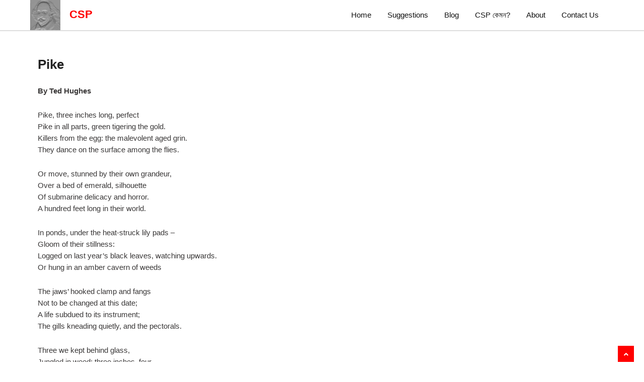

--- FILE ---
content_type: text/html; charset=UTF-8
request_url: https://www.cloudschoolpro.com/pike/
body_size: 6539
content:
<!doctype html>
<html lang="en-US">

<head>
  
  <meta charset="UTF-8">
  <meta http-equiv="x-ua-compatible" content="ie=edge">
  <link media="all" href="https://www.cloudschoolpro.com/wp-content/cache/autoptimize/autoptimize_6957254fe3460d9b0aebb8a0b5aadcdc.php" rel="stylesheet"><title>Pike - Cloud Store</title>
  <!--<meta name="description" content="Cloud School Pro - Education & Technology Blog">-->
  <meta name="keywords" content="Education, Tutorial, Job Skill Development, Motivation, Question and Answer, Product Reviews">
  <meta name="author" content="Al Mamun">
  <meta name="viewport" content="width=device-width, initial-scale=1, shrink-to-fit=no">
  
  
  <link rel="shortcut icon" href="https://www.cloudschoolpro.com/wp-content/themes/CSP/img/favicon.png" />
  <link rel="pingback" href="https://www.cloudschoolpro.com/xmlrpc.php">
  


<!-- google analytics code -->
<!-- Global site tag (gtag.js) - Google Analytics -->
<script async src="https://www.googletagmanager.com/gtag/js?id=UA-132748011-1"></script>



<meta name='robots' content='index, follow, max-image-preview:large, max-snippet:-1, max-video-preview:-1' />
	<style>img:is([sizes="auto" i], [sizes^="auto," i]) { contain-intrinsic-size: 3000px 1500px }</style>
	
	<!-- This site is optimized with the Yoast SEO plugin v26.5 - https://yoast.com/wordpress/plugins/seo/ -->
	<meta name="description" content="Collect the text of Pike" />
	<link rel="canonical" href="https://www.cloudschoolpro.com/pike/" />
	<meta property="og:locale" content="en_US" />
	<meta property="og:type" content="article" />
	<meta property="og:title" content="Pike - Cloud Store" />
	<meta property="og:description" content="Collect the text of Pike" />
	<meta property="og:url" content="https://www.cloudschoolpro.com/pike/" />
	<meta property="og:site_name" content="Cloud Store" />
	<meta property="article:modified_time" content="2021-12-10T19:12:00+00:00" />
	<meta name="twitter:card" content="summary_large_image" />
	<meta name="twitter:label1" content="Est. reading time" />
	<meta name="twitter:data1" content="2 minutes" />
	<script type="application/ld+json" class="yoast-schema-graph">{"@context":"https://schema.org","@graph":[{"@type":"WebPage","@id":"https://www.cloudschoolpro.com/pike/","url":"https://www.cloudschoolpro.com/pike/","name":"Pike - Cloud Store","isPartOf":{"@id":"https://www.cloudschoolpro.com/#website"},"datePublished":"2021-12-10T19:11:59+00:00","dateModified":"2021-12-10T19:12:00+00:00","description":"Collect the text of Pike","breadcrumb":{"@id":"https://www.cloudschoolpro.com/pike/#breadcrumb"},"inLanguage":"en-US","potentialAction":[{"@type":"ReadAction","target":["https://www.cloudschoolpro.com/pike/"]}]},{"@type":"BreadcrumbList","@id":"https://www.cloudschoolpro.com/pike/#breadcrumb","itemListElement":[{"@type":"ListItem","position":1,"name":"Home","item":"https://www.cloudschoolpro.com/"},{"@type":"ListItem","position":2,"name":"Pike"}]},{"@type":"WebSite","@id":"https://www.cloudschoolpro.com/#website","url":"https://www.cloudschoolpro.com/","name":"Cloud School Pro","description":"Educational Blog","publisher":{"@id":"https://www.cloudschoolpro.com/#/schema/person/cc3b622ad70aa24fdf87af49f35364b2"},"potentialAction":[{"@type":"SearchAction","target":{"@type":"EntryPoint","urlTemplate":"https://www.cloudschoolpro.com/?s={search_term_string}"},"query-input":{"@type":"PropertyValueSpecification","valueRequired":true,"valueName":"search_term_string"}}],"inLanguage":"en-US"},{"@type":["Person","Organization"],"@id":"https://www.cloudschoolpro.com/#/schema/person/cc3b622ad70aa24fdf87af49f35364b2","name":"Al Mamun","image":{"@type":"ImageObject","inLanguage":"en-US","@id":"https://www.cloudschoolpro.com/#/schema/person/image/","url":"https://secure.gravatar.com/avatar/be1fc45ba4fe18918390104a785ff5d83acf78d5ddb3bbe01722d2d3c4dd0601?s=96&r=g","contentUrl":"https://secure.gravatar.com/avatar/be1fc45ba4fe18918390104a785ff5d83acf78d5ddb3bbe01722d2d3c4dd0601?s=96&r=g","caption":"Al Mamun"},"logo":{"@id":"https://www.cloudschoolpro.com/#/schema/person/image/"},"description":"Hi, I'm Al Mamun, a professional online marketer, blogger, and Youtuber. I also develop website."}]}</script>
	<!-- / Yoast SEO plugin. -->


<link rel='dns-prefetch' href='//fonts.googleapis.com' />
<link rel='dns-prefetch' href='//use.fontawesome.com' />
		<style>
			.lazyload,
			.lazyloading {
				max-width: 100%;
			}
		</style>
		

<style id='wp-emoji-styles-inline-css' type='text/css'>

	img.wp-smiley, img.emoji {
		display: inline !important;
		border: none !important;
		box-shadow: none !important;
		height: 1em !important;
		width: 1em !important;
		margin: 0 0.07em !important;
		vertical-align: -0.1em !important;
		background: none !important;
		padding: 0 !important;
	}
</style>

<style id='classic-theme-styles-inline-css' type='text/css'>
/*! This file is auto-generated */
.wp-block-button__link{color:#fff;background-color:#32373c;border-radius:9999px;box-shadow:none;text-decoration:none;padding:calc(.667em + 2px) calc(1.333em + 2px);font-size:1.125em}.wp-block-file__button{background:#32373c;color:#fff;text-decoration:none}
</style>
<style id='global-styles-inline-css' type='text/css'>
:root{--wp--preset--aspect-ratio--square: 1;--wp--preset--aspect-ratio--4-3: 4/3;--wp--preset--aspect-ratio--3-4: 3/4;--wp--preset--aspect-ratio--3-2: 3/2;--wp--preset--aspect-ratio--2-3: 2/3;--wp--preset--aspect-ratio--16-9: 16/9;--wp--preset--aspect-ratio--9-16: 9/16;--wp--preset--color--black: #000000;--wp--preset--color--cyan-bluish-gray: #abb8c3;--wp--preset--color--white: #ffffff;--wp--preset--color--pale-pink: #f78da7;--wp--preset--color--vivid-red: #cf2e2e;--wp--preset--color--luminous-vivid-orange: #ff6900;--wp--preset--color--luminous-vivid-amber: #fcb900;--wp--preset--color--light-green-cyan: #7bdcb5;--wp--preset--color--vivid-green-cyan: #00d084;--wp--preset--color--pale-cyan-blue: #8ed1fc;--wp--preset--color--vivid-cyan-blue: #0693e3;--wp--preset--color--vivid-purple: #9b51e0;--wp--preset--gradient--vivid-cyan-blue-to-vivid-purple: linear-gradient(135deg,rgba(6,147,227,1) 0%,rgb(155,81,224) 100%);--wp--preset--gradient--light-green-cyan-to-vivid-green-cyan: linear-gradient(135deg,rgb(122,220,180) 0%,rgb(0,208,130) 100%);--wp--preset--gradient--luminous-vivid-amber-to-luminous-vivid-orange: linear-gradient(135deg,rgba(252,185,0,1) 0%,rgba(255,105,0,1) 100%);--wp--preset--gradient--luminous-vivid-orange-to-vivid-red: linear-gradient(135deg,rgba(255,105,0,1) 0%,rgb(207,46,46) 100%);--wp--preset--gradient--very-light-gray-to-cyan-bluish-gray: linear-gradient(135deg,rgb(238,238,238) 0%,rgb(169,184,195) 100%);--wp--preset--gradient--cool-to-warm-spectrum: linear-gradient(135deg,rgb(74,234,220) 0%,rgb(151,120,209) 20%,rgb(207,42,186) 40%,rgb(238,44,130) 60%,rgb(251,105,98) 80%,rgb(254,248,76) 100%);--wp--preset--gradient--blush-light-purple: linear-gradient(135deg,rgb(255,206,236) 0%,rgb(152,150,240) 100%);--wp--preset--gradient--blush-bordeaux: linear-gradient(135deg,rgb(254,205,165) 0%,rgb(254,45,45) 50%,rgb(107,0,62) 100%);--wp--preset--gradient--luminous-dusk: linear-gradient(135deg,rgb(255,203,112) 0%,rgb(199,81,192) 50%,rgb(65,88,208) 100%);--wp--preset--gradient--pale-ocean: linear-gradient(135deg,rgb(255,245,203) 0%,rgb(182,227,212) 50%,rgb(51,167,181) 100%);--wp--preset--gradient--electric-grass: linear-gradient(135deg,rgb(202,248,128) 0%,rgb(113,206,126) 100%);--wp--preset--gradient--midnight: linear-gradient(135deg,rgb(2,3,129) 0%,rgb(40,116,252) 100%);--wp--preset--font-size--small: 13px;--wp--preset--font-size--medium: 20px;--wp--preset--font-size--large: 36px;--wp--preset--font-size--x-large: 42px;--wp--preset--spacing--20: 0.44rem;--wp--preset--spacing--30: 0.67rem;--wp--preset--spacing--40: 1rem;--wp--preset--spacing--50: 1.5rem;--wp--preset--spacing--60: 2.25rem;--wp--preset--spacing--70: 3.38rem;--wp--preset--spacing--80: 5.06rem;--wp--preset--shadow--natural: 6px 6px 9px rgba(0, 0, 0, 0.2);--wp--preset--shadow--deep: 12px 12px 50px rgba(0, 0, 0, 0.4);--wp--preset--shadow--sharp: 6px 6px 0px rgba(0, 0, 0, 0.2);--wp--preset--shadow--outlined: 6px 6px 0px -3px rgba(255, 255, 255, 1), 6px 6px rgba(0, 0, 0, 1);--wp--preset--shadow--crisp: 6px 6px 0px rgba(0, 0, 0, 1);}:where(.is-layout-flex){gap: 0.5em;}:where(.is-layout-grid){gap: 0.5em;}body .is-layout-flex{display: flex;}.is-layout-flex{flex-wrap: wrap;align-items: center;}.is-layout-flex > :is(*, div){margin: 0;}body .is-layout-grid{display: grid;}.is-layout-grid > :is(*, div){margin: 0;}:where(.wp-block-columns.is-layout-flex){gap: 2em;}:where(.wp-block-columns.is-layout-grid){gap: 2em;}:where(.wp-block-post-template.is-layout-flex){gap: 1.25em;}:where(.wp-block-post-template.is-layout-grid){gap: 1.25em;}.has-black-color{color: var(--wp--preset--color--black) !important;}.has-cyan-bluish-gray-color{color: var(--wp--preset--color--cyan-bluish-gray) !important;}.has-white-color{color: var(--wp--preset--color--white) !important;}.has-pale-pink-color{color: var(--wp--preset--color--pale-pink) !important;}.has-vivid-red-color{color: var(--wp--preset--color--vivid-red) !important;}.has-luminous-vivid-orange-color{color: var(--wp--preset--color--luminous-vivid-orange) !important;}.has-luminous-vivid-amber-color{color: var(--wp--preset--color--luminous-vivid-amber) !important;}.has-light-green-cyan-color{color: var(--wp--preset--color--light-green-cyan) !important;}.has-vivid-green-cyan-color{color: var(--wp--preset--color--vivid-green-cyan) !important;}.has-pale-cyan-blue-color{color: var(--wp--preset--color--pale-cyan-blue) !important;}.has-vivid-cyan-blue-color{color: var(--wp--preset--color--vivid-cyan-blue) !important;}.has-vivid-purple-color{color: var(--wp--preset--color--vivid-purple) !important;}.has-black-background-color{background-color: var(--wp--preset--color--black) !important;}.has-cyan-bluish-gray-background-color{background-color: var(--wp--preset--color--cyan-bluish-gray) !important;}.has-white-background-color{background-color: var(--wp--preset--color--white) !important;}.has-pale-pink-background-color{background-color: var(--wp--preset--color--pale-pink) !important;}.has-vivid-red-background-color{background-color: var(--wp--preset--color--vivid-red) !important;}.has-luminous-vivid-orange-background-color{background-color: var(--wp--preset--color--luminous-vivid-orange) !important;}.has-luminous-vivid-amber-background-color{background-color: var(--wp--preset--color--luminous-vivid-amber) !important;}.has-light-green-cyan-background-color{background-color: var(--wp--preset--color--light-green-cyan) !important;}.has-vivid-green-cyan-background-color{background-color: var(--wp--preset--color--vivid-green-cyan) !important;}.has-pale-cyan-blue-background-color{background-color: var(--wp--preset--color--pale-cyan-blue) !important;}.has-vivid-cyan-blue-background-color{background-color: var(--wp--preset--color--vivid-cyan-blue) !important;}.has-vivid-purple-background-color{background-color: var(--wp--preset--color--vivid-purple) !important;}.has-black-border-color{border-color: var(--wp--preset--color--black) !important;}.has-cyan-bluish-gray-border-color{border-color: var(--wp--preset--color--cyan-bluish-gray) !important;}.has-white-border-color{border-color: var(--wp--preset--color--white) !important;}.has-pale-pink-border-color{border-color: var(--wp--preset--color--pale-pink) !important;}.has-vivid-red-border-color{border-color: var(--wp--preset--color--vivid-red) !important;}.has-luminous-vivid-orange-border-color{border-color: var(--wp--preset--color--luminous-vivid-orange) !important;}.has-luminous-vivid-amber-border-color{border-color: var(--wp--preset--color--luminous-vivid-amber) !important;}.has-light-green-cyan-border-color{border-color: var(--wp--preset--color--light-green-cyan) !important;}.has-vivid-green-cyan-border-color{border-color: var(--wp--preset--color--vivid-green-cyan) !important;}.has-pale-cyan-blue-border-color{border-color: var(--wp--preset--color--pale-cyan-blue) !important;}.has-vivid-cyan-blue-border-color{border-color: var(--wp--preset--color--vivid-cyan-blue) !important;}.has-vivid-purple-border-color{border-color: var(--wp--preset--color--vivid-purple) !important;}.has-vivid-cyan-blue-to-vivid-purple-gradient-background{background: var(--wp--preset--gradient--vivid-cyan-blue-to-vivid-purple) !important;}.has-light-green-cyan-to-vivid-green-cyan-gradient-background{background: var(--wp--preset--gradient--light-green-cyan-to-vivid-green-cyan) !important;}.has-luminous-vivid-amber-to-luminous-vivid-orange-gradient-background{background: var(--wp--preset--gradient--luminous-vivid-amber-to-luminous-vivid-orange) !important;}.has-luminous-vivid-orange-to-vivid-red-gradient-background{background: var(--wp--preset--gradient--luminous-vivid-orange-to-vivid-red) !important;}.has-very-light-gray-to-cyan-bluish-gray-gradient-background{background: var(--wp--preset--gradient--very-light-gray-to-cyan-bluish-gray) !important;}.has-cool-to-warm-spectrum-gradient-background{background: var(--wp--preset--gradient--cool-to-warm-spectrum) !important;}.has-blush-light-purple-gradient-background{background: var(--wp--preset--gradient--blush-light-purple) !important;}.has-blush-bordeaux-gradient-background{background: var(--wp--preset--gradient--blush-bordeaux) !important;}.has-luminous-dusk-gradient-background{background: var(--wp--preset--gradient--luminous-dusk) !important;}.has-pale-ocean-gradient-background{background: var(--wp--preset--gradient--pale-ocean) !important;}.has-electric-grass-gradient-background{background: var(--wp--preset--gradient--electric-grass) !important;}.has-midnight-gradient-background{background: var(--wp--preset--gradient--midnight) !important;}.has-small-font-size{font-size: var(--wp--preset--font-size--small) !important;}.has-medium-font-size{font-size: var(--wp--preset--font-size--medium) !important;}.has-large-font-size{font-size: var(--wp--preset--font-size--large) !important;}.has-x-large-font-size{font-size: var(--wp--preset--font-size--x-large) !important;}
:where(.wp-block-post-template.is-layout-flex){gap: 1.25em;}:where(.wp-block-post-template.is-layout-grid){gap: 1.25em;}
:where(.wp-block-columns.is-layout-flex){gap: 2em;}:where(.wp-block-columns.is-layout-grid){gap: 2em;}
:root :where(.wp-block-pullquote){font-size: 1.5em;line-height: 1.6;}
</style>
<link rel='stylesheet' id='Roboto-fonts-css' href='https://fonts.googleapis.com/css' type='text/css' media='all' />
<link rel='stylesheet' id='fontawesome-css' href='https://use.fontawesome.com/releases/v5.6.3/css/all.css' type='text/css' media='all' />





<script type="text/javascript" src="https://www.cloudschoolpro.com/wp-includes/js/jquery/jquery.min.js" id="jquery-core-js"></script>

<link rel="https://api.w.org/" href="https://www.cloudschoolpro.com/wp-json/" /><link rel="alternate" title="JSON" type="application/json" href="https://www.cloudschoolpro.com/wp-json/wp/v2/pages/1776" /><link rel="EditURI" type="application/rsd+xml" title="RSD" href="https://www.cloudschoolpro.com/xmlrpc.php?rsd" />

<link rel='shortlink' href='https://www.cloudschoolpro.com/?p=1776' />
<link rel="alternate" title="oEmbed (JSON)" type="application/json+oembed" href="https://www.cloudschoolpro.com/wp-json/oembed/1.0/embed?url=https%3A%2F%2Fwww.cloudschoolpro.com%2Fpike%2F" />
<link rel="alternate" title="oEmbed (XML)" type="text/xml+oembed" href="https://www.cloudschoolpro.com/wp-json/oembed/1.0/embed?url=https%3A%2F%2Fwww.cloudschoolpro.com%2Fpike%2F&#038;format=xml" />
<!-- HFCM by 99 Robots - Snippet # 1: Adsense Snippet Code -->
<script async src="https://pagead2.googlesyndication.com/pagead/js/adsbygoogle.js?client=ca-pub-6120887477789001"
     crossorigin="anonymous"></script>
<!-- /end HFCM by 99 Robots -->
		
				<style>
			.no-js img.lazyload {
				display: none;
			}

			figure.wp-block-image img.lazyloading {
				min-width: 150px;
			}

			.lazyload,
			.lazyloading {
				--smush-placeholder-width: 100px;
				--smush-placeholder-aspect-ratio: 1/1;
				width: var(--smush-image-width, var(--smush-placeholder-width)) !important;
				aspect-ratio: var(--smush-image-aspect-ratio, var(--smush-placeholder-aspect-ratio)) !important;
			}

						.lazyload, .lazyloading {
				opacity: 0;
			}

			.lazyloaded {
				opacity: 1;
				transition: opacity 400ms;
				transition-delay: 0ms;
			}

					</style>
		<meta name="generator" content="Elementor 3.29.2; features: additional_custom_breakpoints, e_local_google_fonts; settings: css_print_method-external, google_font-enabled, font_display-auto">
			<style>
				.e-con.e-parent:nth-of-type(n+4):not(.e-lazyloaded):not(.e-no-lazyload),
				.e-con.e-parent:nth-of-type(n+4):not(.e-lazyloaded):not(.e-no-lazyload) * {
					background-image: none !important;
				}
				@media screen and (max-height: 1024px) {
					.e-con.e-parent:nth-of-type(n+3):not(.e-lazyloaded):not(.e-no-lazyload),
					.e-con.e-parent:nth-of-type(n+3):not(.e-lazyloaded):not(.e-no-lazyload) * {
						background-image: none !important;
					}
				}
				@media screen and (max-height: 640px) {
					.e-con.e-parent:nth-of-type(n+2):not(.e-lazyloaded):not(.e-no-lazyload),
					.e-con.e-parent:nth-of-type(n+2):not(.e-lazyloaded):not(.e-no-lazyload) * {
						background-image: none !important;
					}
				}
			</style>
			</head>
<body>
    


    
<div id="wrapper">
	<!-- header -->
	<header>
        <div class="navbar navbar-default navbar-fixed-top">
            <div class="container">
                <div class="navbar-header">
                    <button type="button" class="navbar-toggle" data-toggle="collapse" data-target=".navbar-collapse">
                        <span class="icon-bar"></span>
                        <span class="icon-bar"></span>
                        <span class="icon-bar"></span>
                    </button>
                    <a class="navbar-brand" href="https://www.cloudschoolpro.com"><img src="https://www.cloudschoolpro.com/wp-content/themes/CSP/img/Logo of Cloud School Pro.jpg" alt="logo" height="60" width="60" /> &nbsp; CSP</a>
					
					
                </div>
                <div class="navbar-collapse collapse ">
                   
                   <div class="menu-main-menu-container"><ul id="menu-main-menu" class="nav navbar-nav"><li id="menu-item-5299" class="menu-item menu-item-type-custom menu-item-object-custom menu-item-home menu-item-5299"><a href="https://www.cloudschoolpro.com/">Home</a></li>
<li id="menu-item-5352" class="menu-item menu-item-type-post_type menu-item-object-page menu-item-5352"><a href="https://www.cloudschoolpro.com/suggestions/">Suggestions</a></li>
<li id="menu-item-5381" class="menu-item menu-item-type-post_type menu-item-object-page menu-item-5381"><a href="https://www.cloudschoolpro.com/blog/">Blog</a></li>
<li id="menu-item-5382" class="menu-item menu-item-type-post_type menu-item-object-page menu-item-5382"><a href="https://www.cloudschoolpro.com/why-cloud-school-pro-csp/">CSP কেমন?</a></li>
<li id="menu-item-5313" class="menu-item menu-item-type-post_type menu-item-object-page menu-item-5313"><a href="https://www.cloudschoolpro.com/about/">About</a></li>
<li id="menu-item-5324" class="menu-item menu-item-type-post_type menu-item-object-page menu-item-5324"><a href="https://www.cloudschoolpro.com/contact/">Contact Us</a></li>
</ul></div>                   
                </div>
            </div>
        </div>
	</header>	<!-- end header -->
	<section id="inner-headline">
	<!--<div class="container">
		<div class="row">
			<div class="col-lg-12">
				<ul class="breadcrumb">
					<li><a href="#"><i class="fa fa-home"></i></a><i class="icon-angle-right"></i></li>
					<li class="active"><a href="https://www.cloudschoolpro.com">Cloud Store</a> / Pike</li>
				</ul>
			</div>
		</div>
	</div>-->
	</section>
	<section id="content">
	<div class="container">
		<div class="row">
			<div class="col-lg-12">
			
	        

				<article>
						<div class="post-image">
							<div class="post-heading">
								<h1><a href="https://www.cloudschoolpro.com/pike/">Pike</a></h1>
							</div>
							<a href="https://www.cloudschoolpro.com/pike/"></a>
						</div>
						<p>
							 
<p><strong>By Ted Hughes</strong></p>



<p>Pike, three inches long, perfect<br>Pike in all parts, green tigering the gold.<br>Killers from the egg: the malevolent aged grin.<br>They dance on the surface among the flies.</p>



<p>Or move, stunned by their own grandeur,<br>Over a bed of emerald, silhouette<br>Of submarine delicacy and horror.<br>A hundred feet long in their world.</p>



<p>In ponds, under the heat-struck lily pads –<br>Gloom of their stillness:<br>Logged on last year’s black leaves, watching upwards.<br>Or hung in an amber cavern of weeds</p>



<p>The jaws’ hooked clamp and fangs<br>Not to be changed at this date;<br>A life subdued to its instrument;<br>The gills kneading quietly, and the pectorals.</p>



<p>Three we kept behind glass,<br>Jungled in weed: three inches, four,<br>And four and a half: fed fry to them –<br>Suddenly there were two. Finally one</p>



<p>With a sag belly and the grin it was born with.<br>And indeed they spare nobody.<br>Two, six pounds each, over two foot long.<br>High and dry in the willow-herb –</p>



<p>One jammed past its gills down the other’s gullet:<br>The outside eye stared: as a vice locks –<br>The same iron in his eye<br>Though its film shrank in death.</p>



<p>A pond I fished, fifty yards across,<br>Whose lilies and muscular tench<br>Had outlasted every visible stone<br>Of the monastery that planted them –</p>



<p>Stilled legendary depth:<br>It was as deep as England. It held<br>Pike too immense to stir, so immense and old<br>That past nightfall I dared not cast</p>



<p>But silently cast and fished<br>With the hair frozen on my head<br>For what might move, for what eye might move.<br>The still splashes on the dark pond,</p>



<p>Owls hushing the floating woods<br>Frail on my ear against the dream<br>Darkness beneath night’s darkness had freed,<br>That rose slowly towards me, watching.</p>
						</p>
						
				</article>
				

	 
	
			
			</div>
			
		</div>
	</div>
	</section>
	<footer>
	
	<div id="sub-footer">
		<div class="container">
			<div class="row">
				<div class="col-lg-6">
					<div class="copyright">
						<p>&copy; 2017- 2026 | All rights reserved by Cloud School Pro.</p>
					</div>
				</div>
				<div class="col-lg-6">
					<ul class="social-network">
						<li><a href="https://www.facebook.com/cloudschoolproo/" data-placement="top" title="Facebook"><i class="fab fa-facebook"></i></a></li>
						<li><a href="https://www.facebook.com/groups/297310214105181/" data-placement="top" title="Group"><i class="fab fa-facebook"></i></a></li>
						<li><a href="https://www.youtube.com/@cloudschoolpro" data-placement="top" title="Group"><i class="fab fa-youtube"></i></a></li>
					</ul>
				</div>
			</div>
		</div>
	</div>
	</footer>

</div>
<a href="#" class="scrollup"><i class="fa fa-angle-up active"></i></a>


<script type="speculationrules">
{"prefetch":[{"source":"document","where":{"and":[{"href_matches":"\/*"},{"not":{"href_matches":["\/wp-*.php","\/wp-admin\/*","\/wp-content\/uploads\/*","\/wp-content\/*","\/wp-content\/plugins\/*","\/wp-content\/themes\/CSP\/*","\/*\\?(.+)"]}},{"not":{"selector_matches":"a[rel~=\"nofollow\"]"}},{"not":{"selector_matches":".no-prefetch, .no-prefetch a"}}]},"eagerness":"conservative"}]}
</script>
			
			

<script type="text/javascript" src="https://www.cloudschoolpro.com/wp-content/cache/autoptimize/autoptimize_single_404c06dd7cfdccee7cbc49738059106c.php" id="custom-js-js"></script>



<script defer src="https://www.cloudschoolpro.com/wp-content/cache/autoptimize/autoptimize_46feaf0c6e8dc2d000556cdb4e440d98.php"></script></body>
</html>

<!-- Page cached by LiteSpeed Cache 7.7 on 2026-01-15 12:53:34 -->

--- FILE ---
content_type: text/html; charset=utf-8
request_url: https://www.google.com/recaptcha/api2/aframe
body_size: 224
content:
<!DOCTYPE HTML><html><head><meta http-equiv="content-type" content="text/html; charset=UTF-8"></head><body><script nonce="a_lXVW2TSKgv1SmQR_pWew">/** Anti-fraud and anti-abuse applications only. See google.com/recaptcha */ try{var clients={'sodar':'https://pagead2.googlesyndication.com/pagead/sodar?'};window.addEventListener("message",function(a){try{if(a.source===window.parent){var b=JSON.parse(a.data);var c=clients[b['id']];if(c){var d=document.createElement('img');d.src=c+b['params']+'&rc='+(localStorage.getItem("rc::a")?sessionStorage.getItem("rc::b"):"");window.document.body.appendChild(d);sessionStorage.setItem("rc::e",parseInt(sessionStorage.getItem("rc::e")||0)+1);localStorage.setItem("rc::h",'1768958698080');}}}catch(b){}});window.parent.postMessage("_grecaptcha_ready", "*");}catch(b){}</script></body></html>